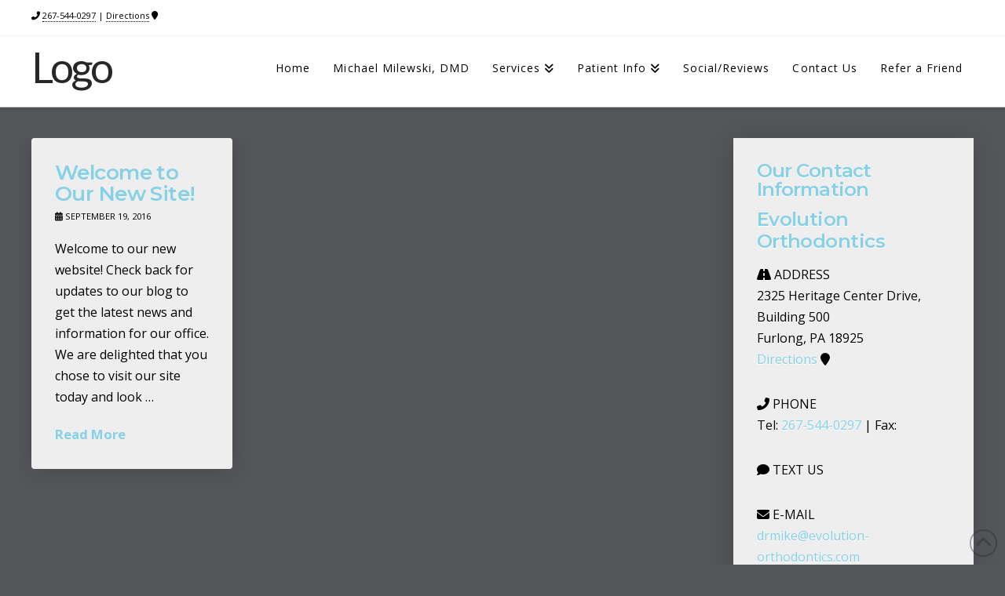

--- FILE ---
content_type: text/html; charset=UTF-8
request_url: https://www.evolution-orthodontics.com/blog/
body_size: 10959
content:
<!DOCTYPE html><html class="no-js" lang="en-US"><head><meta charset="UTF-8"><meta name="viewport" content="width=device-width, initial-scale=1.0"><script data-cfasync="false" id="ao_optimized_gfonts_config">WebFontConfig={google:{families:["Lato:100,100i,200,200i,300,300i,400,400i,500,500i,600,600i,700,700i,800,800i,900,900i","Open Sans:100,100i,200,200i,300,300i,400,400i,500,500i,600,600i,700,700i,800,800i,900,900i","Indie Flower:100,100i,200,200i,300,300i,400,400i,500,500i,600,600i,700,700i,800,800i,900,900i","Oswald:100,100i,200,200i,300,300i,400,400i,500,500i,600,600i,700,700i,800,800i,900,900i","Open Sans:400,400i,700,700i","Montserrat:600","Lato:400"] },classes:false, events:false, timeout:1500};</script><link rel="pingback" href="https://www.evolution-orthodontics.com/xmlrpc.php"><meta name='robots' content='index, follow, max-image-preview:large, max-snippet:-1, max-video-preview:-1' /><link media="all" href="https://www.evolution-orthodontics.com/wp-content/cache/autoptimize/css/autoptimize_631664f108ee33eee451f496101e98e1.css" rel="stylesheet"><link media="screen" href="https://www.evolution-orthodontics.com/wp-content/cache/autoptimize/css/autoptimize_ea67fcd62b65f70f5b53e630c7fc43d8.css" rel="stylesheet"><title>Our Blog</title><meta name="description" content="Welcome to our website. We are located in [Location] and serve the surrounding areas. Please read our blog for the latest news from our office." /><link rel="canonical" href="https://www.evolution-orthodontics.com/blog/" /><meta name="twitter:card" content="summary_large_image" /><meta name="twitter:title" content="Our Blog" /><meta name="twitter:description" content="Welcome to our website. We are located in [Location] and serve the surrounding areas. Please read our blog for the latest news from our office." /> <script type="application/ld+json" class="yoast-schema-graph">{"@context":"https://schema.org","@graph":[{"@type":["WebPage","CollectionPage"],"@id":"https://www.evolution-orthodontics.com/blog/","url":"https://www.evolution-orthodontics.com/blog/","name":"Our Blog","isPartOf":{"@id":"https://www.evolution-orthodontics.com/#website"},"datePublished":"2016-09-19T20:36:47+00:00","dateModified":"2018-07-03T15:47:51+00:00","description":"Welcome to our website. We are located in [Location] and serve the surrounding areas. Please read our blog for the latest news from our office.","breadcrumb":{"@id":"https://www.evolution-orthodontics.com/blog/#breadcrumb"},"inLanguage":"en-US"},{"@type":"BreadcrumbList","@id":"https://www.evolution-orthodontics.com/blog/#breadcrumb","itemListElement":[{"@type":"ListItem","position":1,"name":"Home","item":"https://www.evolution-orthodontics.com/"},{"@type":"ListItem","position":2,"name":"Blog"}]},{"@type":"WebSite","@id":"https://www.evolution-orthodontics.com/#website","url":"https://www.evolution-orthodontics.com/","name":"Evolution Orthodontics","description":"","potentialAction":[{"@type":"SearchAction","target":{"@type":"EntryPoint","urlTemplate":"https://www.evolution-orthodontics.com/?s={search_term_string}"},"query-input":"required name=search_term_string"}],"inLanguage":"en-US"}]}</script> <link rel='dns-prefetch' href='//use.fontawesome.com' /><link href='https://fonts.gstatic.com' crossorigin='anonymous' rel='preconnect' /><link href='https://ajax.googleapis.com' rel='preconnect' /><link href='https://fonts.googleapis.com' rel='preconnect' /><link rel="alternate" type="application/rss+xml" title="Evolution Orthodontics &raquo; Feed" href="https://www.evolution-orthodontics.com/feed/" /> <script type='text/javascript' src='https://www.evolution-orthodontics.com/wp-includes/js/jquery/jquery.min.js' id='jquery-core-js'></script> <script type='text/javascript' src='https://www.evolution-orthodontics.com/wp-includes/js/jquery/jquery-migrate.min.js' id='jquery-migrate-js'></script> <script type='text/javascript' src='https://www.evolution-orthodontics.com/wp-content/plugins/df-grid/includes/js/flowtype.js' id='df-grid-flowtype-js'></script> <script type='text/javascript' src='https://use.fontawesome.com/80d9f79e7d.js' id='df-grid-fa-js'></script> <meta name="generator" content="Powered by LayerSlider 7.11.1 - Build Heros, Sliders, and Popups. Create Animations and Beautiful, Rich Web Content as Easy as Never Before on WordPress." /><link rel="https://api.w.org/" href="https://www.evolution-orthodontics.com/wp-json/" /> <script>document.documentElement.className += " js";</script> <meta name="format-detection" content="telephone=no"><div data-rocket-location-hash="511796412437c67e5cf42f0fcb671021" class="df-app-home df-app-btn2"><div class="cs-content x-global-block x-global-block-7446 e7446-e0"><div class="x-section e7446-e1 m5qu-0"><div class="x-row e7446-e2 m5qu-1 m5qu-2 m5qu-3"><div class="x-row-inner"><div class="x-col e7446-e3 m5qu-5"><a class="x-anchor x-anchor-button has-graphic e7446-e4 m5qu-6 m5qu-7 m5qu-8 m5qu-9" tabindex="0" href="/"><div class="x-anchor-content"><span class="x-graphic" aria-hidden="true"><i class="x-icon x-graphic-child x-graphic-icon x-graphic-primary" aria-hidden="true" data-x-icon-o="&#xf053;"></i></span><div class="x-anchor-text"><span class="x-anchor-text-primary">Blog</span></div></div></a></div></div></div></div><div class="x-section e7446-e5 m5qu-0" style="position: absolute; width: 3.5em; top: 0; right: 0;"><div class="x-row e7446-e6 m5qu-1 m5qu-2 m5qu-4"><div class="x-row-inner"><div class="x-col e7446-e7 m5qu-5"><div class="x-anchor x-anchor-toggle has-graphic e7446-e8 m5qu-8 m5qu-9 m5qu-a" tabindex="0" role="button" data-x-toggle="1" data-x-toggleable="e7446-e8" data-x-toggle-overlay="1" aria-controls="e7446-e8-modal" aria-expanded="false" aria-haspopup="true" aria-label="Toggle Modal Content"><div class="x-anchor-content"><span class="x-graphic" aria-hidden="true"> <span class="x-toggle x-toggle-burger x-graphic-child x-graphic-toggle" aria-hidden="true"> <span class="x-toggle-burger-bun-t" data-x-toggle-anim="x-bun-t-1"></span> <span class="x-toggle-burger-patty" data-x-toggle-anim="x-patty-1"></span> <span class="x-toggle-burger-bun-b" data-x-toggle-anim="x-bun-b-1"></span> </span></span></div></div></div></div></div></div></div></div><div class="df-app-home"><div class="cs-content x-global-block x-global-block-7192 e7192-e0"><div class="x-section e7192-e1 m5js-0 df-cta"><div class="x-bg" aria-hidden="true"><div class="x-bg-layer-lower-color" style=" background-color: rgb(255, 255, 255);"></div><div data-bg="https://www.evolution-orthodontics.com/wp-content/uploads/back-pattern.png" class="x-bg-layer-upper-image rocket-lazyload" style="  background-repeat: repeat; background-position: center; background-size: auto;"></div></div><div class="x-container max width e7192-e2 m5js-1"><div class="x-column x-sm x-1-1 e7192-e3 m5js-2"><h4  class="h-custom-headline man h5" ><span>Call our office today to schedule your appointment!</span></h4><hr  class="x-gap" style="margin: 30px 0 0 0;"><div  class="x-raw-content" ><a title="Phone Number" class="x-btn x-btn-global x-btn-block aligncenter" style="max-width: 400px;" href="tel:267-544-0297" target="_blank"><i class="fa fa-phone" aria-hidden="true"></i> 267-544-0297</a></div></div></div></div></div></div> <script async src="https://www.googletagmanager.com/gtag/js?id=G-276BR1PW91"></script> <script>window.dataLayer = window.dataLayer || [];
  function gtag(){dataLayer.push(arguments);}
  gtag('js', new Date());

  gtag('config', 'G-276BR1PW91');</script><link rel="icon" href="https://www.evolution-orthodontics.com/wp-content/uploads/cropped-siteicon-1-32x32.jpg" sizes="32x32" /><link rel="icon" href="https://www.evolution-orthodontics.com/wp-content/uploads/cropped-siteicon-1-192x192.jpg" sizes="192x192" /><link rel="apple-touch-icon" href="https://www.evolution-orthodontics.com/wp-content/uploads/cropped-siteicon-1-180x180.jpg" /><meta name="msapplication-TileImage" content="https://www.evolution-orthodontics.com/wp-content/uploads/cropped-siteicon-1-270x270.jpg" /><noscript><style id="rocket-lazyload-nojs-css">.rll-youtube-player, [data-lazy-src]{display:none !important;}</style></noscript><meta name="generator" content="WP Rocket 3.19.0.1" data-wpr-features="wpr_lazyload_images wpr_lazyload_iframes wpr_desktop" /><script data-cfasync="false" id="ao_optimized_gfonts_webfontloader">(function() {var wf = document.createElement('script');wf.src='https://ajax.googleapis.com/ajax/libs/webfont/1/webfont.js';wf.type='text/javascript';wf.async='true';var s=document.getElementsByTagName('script')[0];s.parentNode.insertBefore(wf, s);})();</script></head><body class="blog x-integrity x-integrity-light x-child-theme-active x-full-width-layout-active x-content-sidebar-active x-masonry-active x-blog-masonry-active x-navbar-fixed-top-active pro-v6_6_8">
 <svg xmlns="http://www.w3.org/2000/svg" viewBox="0 0 0 0" width="0" height="0" focusable="false" role="none" style="visibility: hidden; position: absolute; left: -9999px; overflow: hidden;" ><defs><filter id="wp-duotone-dark-grayscale"><feColorMatrix color-interpolation-filters="sRGB" type="matrix" values=" .299 .587 .114 0 0 .299 .587 .114 0 0 .299 .587 .114 0 0 .299 .587 .114 0 0 " /><feComponentTransfer color-interpolation-filters="sRGB" ><feFuncR type="table" tableValues="0 0.49803921568627" /><feFuncG type="table" tableValues="0 0.49803921568627" /><feFuncB type="table" tableValues="0 0.49803921568627" /><feFuncA type="table" tableValues="1 1" /></feComponentTransfer><feComposite in2="SourceGraphic" operator="in" /></filter></defs></svg><svg xmlns="http://www.w3.org/2000/svg" viewBox="0 0 0 0" width="0" height="0" focusable="false" role="none" style="visibility: hidden; position: absolute; left: -9999px; overflow: hidden;" ><defs><filter id="wp-duotone-grayscale"><feColorMatrix color-interpolation-filters="sRGB" type="matrix" values=" .299 .587 .114 0 0 .299 .587 .114 0 0 .299 .587 .114 0 0 .299 .587 .114 0 0 " /><feComponentTransfer color-interpolation-filters="sRGB" ><feFuncR type="table" tableValues="0 1" /><feFuncG type="table" tableValues="0 1" /><feFuncB type="table" tableValues="0 1" /><feFuncA type="table" tableValues="1 1" /></feComponentTransfer><feComposite in2="SourceGraphic" operator="in" /></filter></defs></svg><svg xmlns="http://www.w3.org/2000/svg" viewBox="0 0 0 0" width="0" height="0" focusable="false" role="none" style="visibility: hidden; position: absolute; left: -9999px; overflow: hidden;" ><defs><filter id="wp-duotone-purple-yellow"><feColorMatrix color-interpolation-filters="sRGB" type="matrix" values=" .299 .587 .114 0 0 .299 .587 .114 0 0 .299 .587 .114 0 0 .299 .587 .114 0 0 " /><feComponentTransfer color-interpolation-filters="sRGB" ><feFuncR type="table" tableValues="0.54901960784314 0.98823529411765" /><feFuncG type="table" tableValues="0 1" /><feFuncB type="table" tableValues="0.71764705882353 0.25490196078431" /><feFuncA type="table" tableValues="1 1" /></feComponentTransfer><feComposite in2="SourceGraphic" operator="in" /></filter></defs></svg><svg xmlns="http://www.w3.org/2000/svg" viewBox="0 0 0 0" width="0" height="0" focusable="false" role="none" style="visibility: hidden; position: absolute; left: -9999px; overflow: hidden;" ><defs><filter id="wp-duotone-blue-red"><feColorMatrix color-interpolation-filters="sRGB" type="matrix" values=" .299 .587 .114 0 0 .299 .587 .114 0 0 .299 .587 .114 0 0 .299 .587 .114 0 0 " /><feComponentTransfer color-interpolation-filters="sRGB" ><feFuncR type="table" tableValues="0 1" /><feFuncG type="table" tableValues="0 0.27843137254902" /><feFuncB type="table" tableValues="0.5921568627451 0.27843137254902" /><feFuncA type="table" tableValues="1 1" /></feComponentTransfer><feComposite in2="SourceGraphic" operator="in" /></filter></defs></svg><svg xmlns="http://www.w3.org/2000/svg" viewBox="0 0 0 0" width="0" height="0" focusable="false" role="none" style="visibility: hidden; position: absolute; left: -9999px; overflow: hidden;" ><defs><filter id="wp-duotone-midnight"><feColorMatrix color-interpolation-filters="sRGB" type="matrix" values=" .299 .587 .114 0 0 .299 .587 .114 0 0 .299 .587 .114 0 0 .299 .587 .114 0 0 " /><feComponentTransfer color-interpolation-filters="sRGB" ><feFuncR type="table" tableValues="0 0" /><feFuncG type="table" tableValues="0 0.64705882352941" /><feFuncB type="table" tableValues="0 1" /><feFuncA type="table" tableValues="1 1" /></feComponentTransfer><feComposite in2="SourceGraphic" operator="in" /></filter></defs></svg><svg xmlns="http://www.w3.org/2000/svg" viewBox="0 0 0 0" width="0" height="0" focusable="false" role="none" style="visibility: hidden; position: absolute; left: -9999px; overflow: hidden;" ><defs><filter id="wp-duotone-magenta-yellow"><feColorMatrix color-interpolation-filters="sRGB" type="matrix" values=" .299 .587 .114 0 0 .299 .587 .114 0 0 .299 .587 .114 0 0 .299 .587 .114 0 0 " /><feComponentTransfer color-interpolation-filters="sRGB" ><feFuncR type="table" tableValues="0.78039215686275 1" /><feFuncG type="table" tableValues="0 0.94901960784314" /><feFuncB type="table" tableValues="0.35294117647059 0.47058823529412" /><feFuncA type="table" tableValues="1 1" /></feComponentTransfer><feComposite in2="SourceGraphic" operator="in" /></filter></defs></svg><svg xmlns="http://www.w3.org/2000/svg" viewBox="0 0 0 0" width="0" height="0" focusable="false" role="none" style="visibility: hidden; position: absolute; left: -9999px; overflow: hidden;" ><defs><filter id="wp-duotone-purple-green"><feColorMatrix color-interpolation-filters="sRGB" type="matrix" values=" .299 .587 .114 0 0 .299 .587 .114 0 0 .299 .587 .114 0 0 .299 .587 .114 0 0 " /><feComponentTransfer color-interpolation-filters="sRGB" ><feFuncR type="table" tableValues="0.65098039215686 0.40392156862745" /><feFuncG type="table" tableValues="0 1" /><feFuncB type="table" tableValues="0.44705882352941 0.4" /><feFuncA type="table" tableValues="1 1" /></feComponentTransfer><feComposite in2="SourceGraphic" operator="in" /></filter></defs></svg><svg xmlns="http://www.w3.org/2000/svg" viewBox="0 0 0 0" width="0" height="0" focusable="false" role="none" style="visibility: hidden; position: absolute; left: -9999px; overflow: hidden;" ><defs><filter id="wp-duotone-blue-orange"><feColorMatrix color-interpolation-filters="sRGB" type="matrix" values=" .299 .587 .114 0 0 .299 .587 .114 0 0 .299 .587 .114 0 0 .299 .587 .114 0 0 " /><feComponentTransfer color-interpolation-filters="sRGB" ><feFuncR type="table" tableValues="0.098039215686275 1" /><feFuncG type="table" tableValues="0 0.66274509803922" /><feFuncB type="table" tableValues="0.84705882352941 0.41960784313725" /><feFuncA type="table" tableValues="1 1" /></feComponentTransfer><feComposite in2="SourceGraphic" operator="in" /></filter></defs></svg><div data-rocket-location-hash="fe225d57f020f26fb96fee8905392e76" id="x-root" class="x-root"><div data-rocket-location-hash="7351ce378751444557a763269d91bb56" id="top" class="site"><header data-rocket-location-hash="467028879c1a19f388147386c6793f17" class="masthead masthead-inline" role="banner"><div class="x-topbar"><div class="x-topbar-inner x-container max width"><p class="p-info"><span id="df-tb-color"> <i  class="x-icon x-icon-phone" data-x-icon-s="&#xf095;" aria-hidden="true"></i> <a title="Phone Number" href="tel:267-544-0297" target="_blank" style="color: ; font-size: ; text-decoration:  !important;">267-544-0297</a> | <a title="Directons" href="https://goo.gl/maps/eLXqojfCyzydm4Zy6" target="_blank" style="color: ; font-size: ; text-decoration:  !important;">Directions</a> <i  class="x-icon x-icon-map-marker" data-x-icon-s="&#xf041;" aria-hidden="true"></i> </span></p><div class="x-social-global"></div></div></div><div class="x-navbar-wrap"><div class="x-navbar"><div class="x-navbar-inner"><div class="x-container max width"> <a href="https://www.evolution-orthodontics.com/" class="x-brand text"> Logo</a> <a href="#" id="x-btn-navbar" class="x-btn-navbar collapsed" data-x-toggle="collapse-b" data-x-toggleable="x-nav-wrap-mobile" aria-expanded="false" aria-controls="x-nav-wrap-mobile" role="button"> <i class='x-framework-icon x-icon-bars' data-x-icon-s='&#xf0c9;' aria-hidden=true></i> <span class="visually-hidden">Navigation</span> </a><nav class="x-nav-wrap desktop" role="navigation"><ul id="menu-main-menu-1" class="x-nav"><li class="menu-item menu-item-type-post_type menu-item-object-page menu-item-home menu-item-312"><a href="https://www.evolution-orthodontics.com/"><span>Home<i class="x-icon x-framework-icon x-framework-icon-menu" aria-hidden="true" data-x-icon-s="&#xf103;"></i></span></a></li><li class="menu-item menu-item-type-post_type menu-item-object-page menu-item-7602"><a href="https://www.evolution-orthodontics.com/michael-milewski-dmd/"><span>Michael Milewski, DMD<i class="x-icon x-framework-icon x-framework-icon-menu" aria-hidden="true" data-x-icon-s="&#xf103;"></i></span></a></li><li class="menu-item menu-item-type-post_type menu-item-object-page menu-item-has-children menu-item-3233"><a href="https://www.evolution-orthodontics.com/services/"><span>Services<i class="x-icon x-framework-icon x-framework-icon-menu" aria-hidden="true" data-x-icon-s="&#xf103;"></i></span></a><ul class="sub-menu"><li class="menu-item menu-item-type-post_type menu-item-object-page menu-item-7513"><a href="https://www.evolution-orthodontics.com/services/"><span>View All Services<i class="x-icon x-framework-icon x-framework-icon-menu" aria-hidden="true" data-x-icon-s="&#xf103;"></i></span></a></li><li class="menu-item menu-item-type-post_type menu-item-object-page menu-item-7684"><a href="https://www.evolution-orthodontics.com/patient-info/orthodontic-phases/"><span>Orthodontic Treatment Phases<i class="x-icon x-framework-icon x-framework-icon-menu" aria-hidden="true" data-x-icon-s="&#xf103;"></i></span></a></li><li class="menu-item menu-item-type-post_type menu-item-object-page menu-item-7748"><a href="https://www.evolution-orthodontics.com/clear-aligner-therapy/"><span>Clear Aligner Therapy<i class="x-icon x-framework-icon x-framework-icon-menu" aria-hidden="true" data-x-icon-s="&#xf103;"></i></span></a></li></ul></li><li class="menu-item menu-item-type-post_type menu-item-object-page menu-item-has-children menu-item-324"><a href="https://www.evolution-orthodontics.com/patient-info/"><span>Patient Info<i class="x-icon x-framework-icon x-framework-icon-menu" aria-hidden="true" data-x-icon-s="&#xf103;"></i></span></a><ul class="sub-menu"><li class="menu-item menu-item-type-post_type menu-item-object-page menu-item-7514"><a href="https://www.evolution-orthodontics.com/patient-info/"><span>View All Patient Info<i class="x-icon x-framework-icon x-framework-icon-menu" aria-hidden="true" data-x-icon-s="&#xf103;"></i></span></a></li><li class="menu-item menu-item-type-post_type menu-item-object-page menu-item-7676"><a href="https://www.evolution-orthodontics.com/what-to-expect/"><span>First Visit<i class="x-icon x-framework-icon x-framework-icon-menu" aria-hidden="true" data-x-icon-s="&#xf103;"></i></span></a></li><li class="menu-item menu-item-type-post_type menu-item-object-page menu-item-7677"><a href="https://www.evolution-orthodontics.com/policies/"><span>Policies<i class="x-icon x-framework-icon x-framework-icon-menu" aria-hidden="true" data-x-icon-s="&#xf103;"></i></span></a></li><li class="menu-item menu-item-type-post_type menu-item-object-page menu-item-7678"><a href="https://www.evolution-orthodontics.com/technology/"><span>Technology<i class="x-icon x-framework-icon x-framework-icon-menu" aria-hidden="true" data-x-icon-s="&#xf103;"></i></span></a></li><li class="menu-item menu-item-type-post_type menu-item-object-page menu-item-7679"><a href="https://www.evolution-orthodontics.com/patient-instructions/"><span>Patient Instructions<i class="x-icon x-framework-icon x-framework-icon-menu" aria-hidden="true" data-x-icon-s="&#xf103;"></i></span></a></li><li class="menu-item menu-item-type-post_type menu-item-object-page menu-item-7680"><a href="https://www.evolution-orthodontics.com/patient-forms/"><span>Patient Forms<i class="x-icon x-framework-icon x-framework-icon-menu" aria-hidden="true" data-x-icon-s="&#xf103;"></i></span></a></li><li class="menu-item menu-item-type-post_type menu-item-object-page menu-item-7683"><a href="https://www.evolution-orthodontics.com/patient-info/why-ortho/"><span>Why Orthodontics<i class="x-icon x-framework-icon x-framework-icon-menu" aria-hidden="true" data-x-icon-s="&#xf103;"></i></span></a></li><li class="menu-item menu-item-type-post_type menu-item-object-page menu-item-7682"><a href="https://www.evolution-orthodontics.com/patient-info/first-days-orthodontic-braces/"><span>First Days in Orthodontic Braces<i class="x-icon x-framework-icon x-framework-icon-menu" aria-hidden="true" data-x-icon-s="&#xf103;"></i></span></a></li><li class="menu-item menu-item-type-post_type menu-item-object-page menu-item-7681"><a href="https://www.evolution-orthodontics.com/patient-info/orthodontic-emergencies/"><span>Orthodontic Emergencies<i class="x-icon x-framework-icon x-framework-icon-menu" aria-hidden="true" data-x-icon-s="&#xf103;"></i></span></a></li></ul></li><li class="menu-item menu-item-type-post_type menu-item-object-page menu-item-2634"><a href="https://www.evolution-orthodontics.com/social-media-reviews/"><span>Social/Reviews<i class="x-icon x-framework-icon x-framework-icon-menu" aria-hidden="true" data-x-icon-s="&#xf103;"></i></span></a></li><li class="menu-item menu-item-type-post_type menu-item-object-page menu-item-6984"><a href="https://www.evolution-orthodontics.com/contact-us/"><span>Contact Us<i class="x-icon x-framework-icon x-framework-icon-menu" aria-hidden="true" data-x-icon-s="&#xf103;"></i></span></a></li><li class="menu-item menu-item-type-post_type menu-item-object-page menu-item-325"><a href="https://www.evolution-orthodontics.com/share/"><span>Refer a Friend<i class="x-icon x-framework-icon x-framework-icon-menu" aria-hidden="true" data-x-icon-s="&#xf103;"></i></span></a></li></ul></nav><div id="x-nav-wrap-mobile" class="x-nav-wrap mobile x-collapsed" data-x-toggleable="x-nav-wrap-mobile" data-x-toggle-collapse="1" aria-hidden="true" aria-labelledby="x-btn-navbar"><ul id="menu-main-menu-2" class="x-nav"><li class="menu-item menu-item-type-post_type menu-item-object-page menu-item-home menu-item-312"><a href="https://www.evolution-orthodontics.com/"><span>Home<i class="x-icon x-framework-icon x-framework-icon-menu" aria-hidden="true" data-x-icon-s="&#xf103;"></i></span></a></li><li class="menu-item menu-item-type-post_type menu-item-object-page menu-item-7602"><a href="https://www.evolution-orthodontics.com/michael-milewski-dmd/"><span>Michael Milewski, DMD<i class="x-icon x-framework-icon x-framework-icon-menu" aria-hidden="true" data-x-icon-s="&#xf103;"></i></span></a></li><li class="menu-item menu-item-type-post_type menu-item-object-page menu-item-has-children menu-item-3233"><a href="https://www.evolution-orthodontics.com/services/"><span>Services<i class="x-icon x-framework-icon x-framework-icon-menu" aria-hidden="true" data-x-icon-s="&#xf103;"></i></span></a><ul class="sub-menu"><li class="menu-item menu-item-type-post_type menu-item-object-page menu-item-7513"><a href="https://www.evolution-orthodontics.com/services/"><span>View All Services<i class="x-icon x-framework-icon x-framework-icon-menu" aria-hidden="true" data-x-icon-s="&#xf103;"></i></span></a></li><li class="menu-item menu-item-type-post_type menu-item-object-page menu-item-7684"><a href="https://www.evolution-orthodontics.com/patient-info/orthodontic-phases/"><span>Orthodontic Treatment Phases<i class="x-icon x-framework-icon x-framework-icon-menu" aria-hidden="true" data-x-icon-s="&#xf103;"></i></span></a></li><li class="menu-item menu-item-type-post_type menu-item-object-page menu-item-7748"><a href="https://www.evolution-orthodontics.com/clear-aligner-therapy/"><span>Clear Aligner Therapy<i class="x-icon x-framework-icon x-framework-icon-menu" aria-hidden="true" data-x-icon-s="&#xf103;"></i></span></a></li></ul></li><li class="menu-item menu-item-type-post_type menu-item-object-page menu-item-has-children menu-item-324"><a href="https://www.evolution-orthodontics.com/patient-info/"><span>Patient Info<i class="x-icon x-framework-icon x-framework-icon-menu" aria-hidden="true" data-x-icon-s="&#xf103;"></i></span></a><ul class="sub-menu"><li class="menu-item menu-item-type-post_type menu-item-object-page menu-item-7514"><a href="https://www.evolution-orthodontics.com/patient-info/"><span>View All Patient Info<i class="x-icon x-framework-icon x-framework-icon-menu" aria-hidden="true" data-x-icon-s="&#xf103;"></i></span></a></li><li class="menu-item menu-item-type-post_type menu-item-object-page menu-item-7676"><a href="https://www.evolution-orthodontics.com/what-to-expect/"><span>First Visit<i class="x-icon x-framework-icon x-framework-icon-menu" aria-hidden="true" data-x-icon-s="&#xf103;"></i></span></a></li><li class="menu-item menu-item-type-post_type menu-item-object-page menu-item-7677"><a href="https://www.evolution-orthodontics.com/policies/"><span>Policies<i class="x-icon x-framework-icon x-framework-icon-menu" aria-hidden="true" data-x-icon-s="&#xf103;"></i></span></a></li><li class="menu-item menu-item-type-post_type menu-item-object-page menu-item-7678"><a href="https://www.evolution-orthodontics.com/technology/"><span>Technology<i class="x-icon x-framework-icon x-framework-icon-menu" aria-hidden="true" data-x-icon-s="&#xf103;"></i></span></a></li><li class="menu-item menu-item-type-post_type menu-item-object-page menu-item-7679"><a href="https://www.evolution-orthodontics.com/patient-instructions/"><span>Patient Instructions<i class="x-icon x-framework-icon x-framework-icon-menu" aria-hidden="true" data-x-icon-s="&#xf103;"></i></span></a></li><li class="menu-item menu-item-type-post_type menu-item-object-page menu-item-7680"><a href="https://www.evolution-orthodontics.com/patient-forms/"><span>Patient Forms<i class="x-icon x-framework-icon x-framework-icon-menu" aria-hidden="true" data-x-icon-s="&#xf103;"></i></span></a></li><li class="menu-item menu-item-type-post_type menu-item-object-page menu-item-7683"><a href="https://www.evolution-orthodontics.com/patient-info/why-ortho/"><span>Why Orthodontics<i class="x-icon x-framework-icon x-framework-icon-menu" aria-hidden="true" data-x-icon-s="&#xf103;"></i></span></a></li><li class="menu-item menu-item-type-post_type menu-item-object-page menu-item-7682"><a href="https://www.evolution-orthodontics.com/patient-info/first-days-orthodontic-braces/"><span>First Days in Orthodontic Braces<i class="x-icon x-framework-icon x-framework-icon-menu" aria-hidden="true" data-x-icon-s="&#xf103;"></i></span></a></li><li class="menu-item menu-item-type-post_type menu-item-object-page menu-item-7681"><a href="https://www.evolution-orthodontics.com/patient-info/orthodontic-emergencies/"><span>Orthodontic Emergencies<i class="x-icon x-framework-icon x-framework-icon-menu" aria-hidden="true" data-x-icon-s="&#xf103;"></i></span></a></li></ul></li><li class="menu-item menu-item-type-post_type menu-item-object-page menu-item-2634"><a href="https://www.evolution-orthodontics.com/social-media-reviews/"><span>Social/Reviews<i class="x-icon x-framework-icon x-framework-icon-menu" aria-hidden="true" data-x-icon-s="&#xf103;"></i></span></a></li><li class="menu-item menu-item-type-post_type menu-item-object-page menu-item-6984"><a href="https://www.evolution-orthodontics.com/contact-us/"><span>Contact Us<i class="x-icon x-framework-icon x-framework-icon-menu" aria-hidden="true" data-x-icon-s="&#xf103;"></i></span></a></li><li class="menu-item menu-item-type-post_type menu-item-object-page menu-item-325"><a href="https://www.evolution-orthodontics.com/share/"><span>Refer a Friend<i class="x-icon x-framework-icon x-framework-icon-menu" aria-hidden="true" data-x-icon-s="&#xf103;"></i></span></a></li></ul></div></div></div></div></div></header><header data-rocket-location-hash="535589af4c9390def6474c4067f494d2" class="x-header-landmark x-container max width"><h1 class="h-landmark"><span>Our Blog</span></h1><p class="p-landmark-sub"><span>Welcome to our latest news and updates!</span></p></header><div data-rocket-location-hash="217b95ff7a1b620a79577d67af5a5187" class="x-container max width offset"><div class="x-main left" role="main"> <script>document.addEventListener('DOMContentLoaded', () => {
    var $ = window.jQuery;
    if (!$ || !$.xIsotope) {
      console.warn('Missing jQuery or Isotope')
      return;
    }

    
    var $container = $('#x-iso-container');

    $container.before('<span id="x-isotope-loading" class="x-loading"><span>');

    function loadIsotope() {
      $container.xIsotope({
        itemSelector   : '.x-iso-container > *',
        resizable      : true,
        filter         : '*',
                containerStyle : {
          overflow : 'hidden',
          position : 'relative'
        }
      });
      $('#x-isotope-loading').stop(true,true).fadeOut(300);
      $('#x-iso-container > *').each(function(i) {
        $(this).delay(i * 150).animate({'opacity' : 1}, 500, 'xEaseIsotope');
      });
    }

    if (document.readyState === 'complete') {
      loadIsotope()
    } else {
      $(window).on('load', loadIsotope);
    }


    $(window).xsmartresize(function() {
      $container.xIsotope({  });
    });

  });</script> <div id="x-iso-container" class="x-iso-container x-iso-container-posts cols-3"><article id="post-1799" class="post-1799 post type-post status-publish format-standard hentry category-uncategorized no-post-thumbnail"><div class="entry-featured"></div><div class="entry-wrap"><header class="entry-header"><h2 class="entry-title"> <a href="https://www.evolution-orthodontics.com/welcome-new-site/" title="Permalink to: &quot;Welcome to Our New Site!&quot;">Welcome to Our New Site!</a></h2><p class="p-meta"><span><i class='x-framework-icon x-icon-pencil' data-x-icon-s='&#xf303;' aria-hidden=true></i> Scott</span><span><time class="entry-date" datetime="2016-09-19T16:40:32-04:00"><i class='x-framework-icon x-icon-calendar' data-x-icon-s='&#xf073;' aria-hidden=true></i> September 19, 2016</time></span><span><a href="https://www.evolution-orthodontics.com/category/uncategorized/" title="View all posts in: &ldquo;Uncategorized&rdquo;"><i class='x-framework-icon x-icon-bookmark' data-x-icon-s='&#xf02e;' aria-hidden=true></i>Uncategorized</a></span></p></header><div class="entry-content excerpt"><p>Welcome to our new website! Check back for updates to our blog to get the latest news and information for our office. We are delighted that you chose to visit our site today and look &#8230;</p><div><a href="https://www.evolution-orthodontics.com/welcome-new-site/" class="more-link">Read More</a></div></div></div></article></div></div><aside class="x-sidebar right" role="complementary"><div id="custom_html-3" class="widget_text widget widget_custom_html"><h4 class="h-widget">Our Contact Information</h4><div class="textwidget custom-html-widget"><h2 style="font-size: 24px;" class="man">Evolution Orthodontics</h2><div style="margin-top: 15px;"> <i  class="x-icon x-icon-road" data-x-icon-s="&#xf018;" aria-hidden="true"></i> ADDRESS<br> 2325 Heritage Center Drive, Building 500<br> Furlong, PA 18925<br> <a title="Directons" href="https://goo.gl/maps/eLXqojfCyzydm4Zy6" target="_blank" style="color: ; font-size: ; text-decoration:  !important;" rel="noopener">Directions</a> <i  class="x-icon x-icon-map-marker" data-x-icon-s="&#xf041;" aria-hidden="true"></i><br></div><div style="margin-top: 30px;"> <i  class="x-icon x-icon-phone" data-x-icon-s="&#xf095;" aria-hidden="true"></i> PHONE<br> Tel: <a title="Phone Number" href="tel:267-544-0297" target="_blank" style="color: ; font-size: ; text-decoration:  !important;" rel="noopener">267-544-0297</a> | Fax: <br></div><div style="margin-top: 30px;"> <i  class="x-icon x-icon-comment" data-x-icon-s="&#xf075;" aria-hidden="true"></i> TEXT US<br> <a title="Text Phone Number" href="sms:" target="_blank" style="color: ; font-size: ; text-decoration:  !important;" rel="noopener"></a></div><div style="margin-top: 30px;"> <i  class="x-icon x-icon-envelope" data-x-icon-s="&#xf0e0;" aria-hidden="true"></i> E-MAIL<br> <a title="Email Address" href="/contact-us/contact-email/" style="color: ; font-size: ; text-decoration:  !important;">drmike@evolution-orthodontics.com</a></div><div style="margin-top: 30px;"> <i  class="x-icon x-icon-clock-o" data-x-icon-s="&#xf017;" aria-hidden="true"></i> HOURS<br> Monday | 8am - 4pm<br> Tuesday | 8am - 4pm<br> Wednesday | 8am - 4pm<br> Thursday | 8am - 4pm<br> Friday | 8am - 4pm<br> Saturday | Closed<br> Sunday | Closed<br></div></div></div><div id="recent-posts-4" class="widget widget_recent_entries"><h4 class="h-widget">Recent Posts</h4><ul><li> <a href="https://www.evolution-orthodontics.com/welcome-new-site/">Welcome to Our New Site!</a></li></ul></div><div id="recent-posts-3" class="widget widget_recent_entries"><h4 class="h-widget">Test</h4><ul><li> <a href="https://www.evolution-orthodontics.com/welcome-new-site/">Welcome to Our New Site!</a></li></ul></div></aside></div><footer data-rocket-location-hash="676fead47075efaa6864cae895591f7d" class="x-colophon" role="contentinfo"><div class="x-bar x-bar-footer x-bar-h x-bar-relative x-bar-outer-spacers e7095-e1 m5h3-0" data-x-bar="{&quot;id&quot;:&quot;e7095-e1&quot;,&quot;region&quot;:&quot;footer&quot;,&quot;height&quot;:&quot;auto&quot;}"><div class="e7095-e1 x-bar-content"><div class="x-bar-container e7095-e2 m5h3-1"><ul class="x-menu-first-level x-menu x-menu-inline e7095-e3 m5h3-2 m5h3-3" data-x-hoverintent="{&quot;interval&quot;:50,&quot;timeout&quot;:500,&quot;sensitivity&quot;:9}"><li class="menu-item menu-item-type-post_type menu-item-object-page menu-item-home menu-item-1643" id="menu-item-1643"><a class="x-anchor x-anchor-menu-item m5h3-4 m5h3-5" tabindex="0" href="https://www.evolution-orthodontics.com/"><div class="x-anchor-content"><div class="x-anchor-text"><span class="x-anchor-text-primary">Home</span></div><i class="x-anchor-sub-indicator" data-x-skip-scroll="true" aria-hidden="true" data-x-icon-s="&#xf107;"></i></div></a></li><li class="menu-item menu-item-type-post_type menu-item-object-page menu-item-7601" id="menu-item-7601"><a class="x-anchor x-anchor-menu-item m5h3-4 m5h3-5" tabindex="0" href="https://www.evolution-orthodontics.com/michael-milewski-dmd/"><div class="x-anchor-content"><div class="x-anchor-text"><span class="x-anchor-text-primary">Michael Milewski, DMD</span></div><i class="x-anchor-sub-indicator" data-x-skip-scroll="true" aria-hidden="true" data-x-icon-s="&#xf107;"></i></div></a></li><li class="menu-item menu-item-type-post_type menu-item-object-page menu-item-6224" id="menu-item-6224"><a class="x-anchor x-anchor-menu-item m5h3-4 m5h3-5" tabindex="0" href="https://www.evolution-orthodontics.com/meet-our-team/"><div class="x-anchor-content"><div class="x-anchor-text"><span class="x-anchor-text-primary">Meet Our Team</span></div><i class="x-anchor-sub-indicator" data-x-skip-scroll="true" aria-hidden="true" data-x-icon-s="&#xf107;"></i></div></a></li><li class="menu-item menu-item-type-post_type menu-item-object-page menu-item-5659" id="menu-item-5659"><a class="x-anchor x-anchor-menu-item m5h3-4 m5h3-5" tabindex="0" href="https://www.evolution-orthodontics.com/services/"><div class="x-anchor-content"><div class="x-anchor-text"><span class="x-anchor-text-primary">Services</span></div><i class="x-anchor-sub-indicator" data-x-skip-scroll="true" aria-hidden="true" data-x-icon-s="&#xf107;"></i></div></a></li><li class="menu-item menu-item-type-post_type menu-item-object-page menu-item-5656" id="menu-item-5656"><a class="x-anchor x-anchor-menu-item m5h3-4 m5h3-5" tabindex="0" href="https://www.evolution-orthodontics.com/patient-info/"><div class="x-anchor-content"><div class="x-anchor-text"><span class="x-anchor-text-primary">Patient Info</span></div><i class="x-anchor-sub-indicator" data-x-skip-scroll="true" aria-hidden="true" data-x-icon-s="&#xf107;"></i></div></a></li><li class="menu-item menu-item-type-post_type menu-item-object-page menu-item-5661" id="menu-item-5661"><a class="x-anchor x-anchor-menu-item m5h3-4 m5h3-5" tabindex="0" href="https://www.evolution-orthodontics.com/social-media-reviews/"><div class="x-anchor-content"><div class="x-anchor-text"><span class="x-anchor-text-primary">Social/Reviews</span></div><i class="x-anchor-sub-indicator" data-x-skip-scroll="true" aria-hidden="true" data-x-icon-s="&#xf107;"></i></div></a></li><li class="menu-item menu-item-type-post_type menu-item-object-page menu-item-1650" id="menu-item-1650"><a class="x-anchor x-anchor-menu-item m5h3-4 m5h3-5" tabindex="0" title="Contact Our Office" href="https://www.evolution-orthodontics.com/contact-us/"><div class="x-anchor-content"><div class="x-anchor-text"><span class="x-anchor-text-primary">Contact Us</span></div><i class="x-anchor-sub-indicator" data-x-skip-scroll="true" aria-hidden="true" data-x-icon-s="&#xf107;"></i></div></a></li><li class="menu-item menu-item-type-post_type menu-item-object-page menu-item-5660" id="menu-item-5660"><a class="x-anchor x-anchor-menu-item m5h3-4 m5h3-5" tabindex="0" href="https://www.evolution-orthodontics.com/share/"><div class="x-anchor-content"><div class="x-anchor-text"><span class="x-anchor-text-primary">Refer a Friend</span></div><i class="x-anchor-sub-indicator" data-x-skip-scroll="true" aria-hidden="true" data-x-icon-s="&#xf107;"></i></div></a></li><li class="menu-item menu-item-type-post_type menu-item-object-page menu-item-5658" id="menu-item-5658"><a class="x-anchor x-anchor-menu-item m5h3-4 m5h3-5" tabindex="0" href="https://www.evolution-orthodontics.com/contact-us/request-appointment/"><div class="x-anchor-content"><div class="x-anchor-text"><span class="x-anchor-text-primary">Request Appointment</span></div><i class="x-anchor-sub-indicator" data-x-skip-scroll="true" aria-hidden="true" data-x-icon-s="&#xf107;"></i></div></a></li></ul><div class="x-content-area x-hide-sm x-hide-xs e7095-e4 m5h3-7"><div style="color: #fff; margin: 1.313em 0 0 0; text-align: center; text-transform: uppercase; font-size: 12px; letter-spacing: 0.05em;">Evolution Orthodontics | 2325 Heritage Center Drive, Building 500 Furlong, PA 18925 | <a title="Phone Number" href="tel:267-544-0297" target="_blank" style="color: ; font-size: ; text-decoration:  !important;">267-544-0297</a></div></div><div class="x-content-area x-hide-lg x-hide-md x-hide-xl e7095-e5 m5h3-7"><div style="color: #fff; margin: 1.313em 0 1.313em 0; text-align: center; text-transform: uppercase; font-size: 12px; letter-spacing: 0.05em;">Evolution Orthodontics<hr  class="x-clear" >2325 Heritage Center Drive, Building 500<hr  class="x-clear" >Furlong, PA 18925<hr  class="x-clear" ><a title="Phone Number" href="tel:267-544-0297" target="_blank" style="color: ; font-size: ; text-decoration:  !important;">267-544-0297</a></div></div><div class="x-content-area x-hide-md x-hide-sm x-hide-xs e7095-e6 m5h3-7"><div style="color: #fff; margin: 0.6565em 0 0 0; text-align: center; text-transform: uppercase; font-size: 12px; letter-spacing: 0.05em;"><a href="/privacy-policy/">Privacy Policy</a> | <a href="/hipaa-policy/">HIPAA Policy</a> | <a href="/accessibility/">Accessibility Statement</a> | Accessibility&nbsp;<button class="dfg-contrast">Adjust</button>&nbsp;<button class="dfg-reset">Reset</button></div></div><div class="x-content-area x-hide-lg x-hide-xl e7095-e7 m5h3-7"><div style="color:#fff; margin: 0.6565em 0 0 0; text-align: center; text-transform: uppercase; font-size: 12px; letter-spacing: 0.05em;"><a href="/privacy-policy/">Privacy Policy</a> | <a href="/hipaa-policy/">HIPAA Policy</a> | <a href="/accessibility/">Accessibility Statement</a><br><div style="margin: 0.6565em 0 0 0;">Accessibility&nbsp;<button class="dfg-contrast">Adjust</button>&nbsp;<button class="dfg-reset">Reset</button></div></div></div><div class="x-content-area e7095-e8 m5h3-7"><div style="color: #fff; margin: 0.6565em 0 1.313em 0; text-align: center; text-transform: uppercase; font-size: 12px; letter-spacing: 0.05em;">Design and Content &copy; 2013 - 2025 by <a href="https://www.dentalfone.com" target="_blank" rel="noopener">Dentalfone</a></div></div></div></div></div></footer><div class="df-app-home df-app-btn2"><a  class="x-btn x-btn-square x-btn-large x-btn-block"  href="/" title="Home"    data-options="thumbnail: ''"><i  class="x-icon x-icon-home" data-x-icon-s="&#xf015;" aria-hidden="true"></i>HOME</a></div><div id="e7446-e8-modal" class="x-modal m5qu-c e7446-e8" role="dialog" data-x-toggleable="e7446-e8" data-x-scrollbar="{&quot;suppressScrollX&quot;:true}" aria-hidden="true" aria-label="Modal"><span class="x-modal-bg"></span><div class="x-modal-content-scroll-area" tabindex="-1" data-x-toggle-direct-close=""><div class="x-modal-content" role="document" aria-label="Modal Content"><ul class="x-menu x-menu-modal x-menu-layered x-current-layer m5qu-d" data-x-toggle-layered-root="1"><li class="menu-item menu-item-type-post_type menu-item-object-page menu-item-home menu-item-312" id="menu-item-312"><a class="x-anchor x-anchor-menu-item m5qu-7 m5qu-8 m5qu-b" tabindex="0" href="https://www.evolution-orthodontics.com/"><div class="x-anchor-content"><div class="x-anchor-text"><span class="x-anchor-text-primary">Home</span></div><i class="x-anchor-sub-indicator" data-x-skip-scroll="true" aria-hidden="true" data-x-icon-s="&#xf105;"></i></div></a></li><li class="menu-item menu-item-type-post_type menu-item-object-page menu-item-7602" id="menu-item-7602"><a class="x-anchor x-anchor-menu-item m5qu-7 m5qu-8 m5qu-b" tabindex="0" href="https://www.evolution-orthodontics.com/michael-milewski-dmd/"><div class="x-anchor-content"><div class="x-anchor-text"><span class="x-anchor-text-primary">Michael Milewski, DMD</span></div><i class="x-anchor-sub-indicator" data-x-skip-scroll="true" aria-hidden="true" data-x-icon-s="&#xf105;"></i></div></a></li><li class="menu-item menu-item-type-post_type menu-item-object-page menu-item-has-children menu-item-3233" id="menu-item-3233"><a class="x-anchor x-anchor-menu-item m5qu-7 m5qu-8 m5qu-b" tabindex="0" href="https://www.evolution-orthodontics.com/services/" id="x-menu-layered-anchor-e7446-e8-0" data-x-toggle="layered" data-x-toggleable="e7446-e8-0" aria-controls="x-menu-layered-list-e7446-e8-0" aria-expanded="false" aria-haspopup="true" aria-label="Toggle Layered Sub Menu"><div class="x-anchor-content"><div class="x-anchor-text"><span class="x-anchor-text-primary">Services</span></div><i class="x-anchor-sub-indicator" data-x-skip-scroll="true" aria-hidden="true" data-x-icon-s="&#xf105;"></i></div></a><ul class="sub-menu" id="x-menu-layered-list-e7446-e8-0" aria-hidden="true" aria-labelledby="x-menu-layered-anchor-e7446-e8-0" data-x-toggleable="e7446-e8-0" data-x-toggle-layered="1"><li><a class="x-anchor x-anchor-layered-back m5qu-7 m5qu-8 m5qu-b" aria-label="Go Back One Level" data-x-toggle="layered" href="#" data-x-toggleable="e7446-e8-0"><span class="x-anchor-appearance"><span class="x-anchor-content"><span class="x-anchor-text"><span class="x-anchor-text-primary">← Back</span></span></span></span></a></li><li class="menu-item menu-item-type-post_type menu-item-object-page menu-item-7513" id="menu-item-7513"><a class="x-anchor x-anchor-menu-item m5qu-7 m5qu-8 m5qu-b" tabindex="0" href="https://www.evolution-orthodontics.com/services/"><div class="x-anchor-content"><div class="x-anchor-text"><span class="x-anchor-text-primary">View All Services</span></div><i class="x-anchor-sub-indicator" data-x-skip-scroll="true" aria-hidden="true" data-x-icon-s="&#xf105;"></i></div></a></li><li class="menu-item menu-item-type-post_type menu-item-object-page menu-item-7684" id="menu-item-7684"><a class="x-anchor x-anchor-menu-item m5qu-7 m5qu-8 m5qu-b" tabindex="0" href="https://www.evolution-orthodontics.com/patient-info/orthodontic-phases/"><div class="x-anchor-content"><div class="x-anchor-text"><span class="x-anchor-text-primary">Orthodontic Treatment Phases</span></div><i class="x-anchor-sub-indicator" data-x-skip-scroll="true" aria-hidden="true" data-x-icon-s="&#xf105;"></i></div></a></li><li class="menu-item menu-item-type-post_type menu-item-object-page menu-item-7748" id="menu-item-7748"><a class="x-anchor x-anchor-menu-item m5qu-7 m5qu-8 m5qu-b" tabindex="0" href="https://www.evolution-orthodontics.com/clear-aligner-therapy/"><div class="x-anchor-content"><div class="x-anchor-text"><span class="x-anchor-text-primary">Clear Aligner Therapy</span></div><i class="x-anchor-sub-indicator" data-x-skip-scroll="true" aria-hidden="true" data-x-icon-s="&#xf105;"></i></div></a></li></ul></li><li class="menu-item menu-item-type-post_type menu-item-object-page menu-item-has-children menu-item-324" id="menu-item-324"><a class="x-anchor x-anchor-menu-item m5qu-7 m5qu-8 m5qu-b" tabindex="0" href="https://www.evolution-orthodontics.com/patient-info/" id="x-menu-layered-anchor-e7446-e8-1" data-x-toggle="layered" data-x-toggleable="e7446-e8-1" aria-controls="x-menu-layered-list-e7446-e8-1" aria-expanded="false" aria-haspopup="true" aria-label="Toggle Layered Sub Menu"><div class="x-anchor-content"><div class="x-anchor-text"><span class="x-anchor-text-primary">Patient Info</span></div><i class="x-anchor-sub-indicator" data-x-skip-scroll="true" aria-hidden="true" data-x-icon-s="&#xf105;"></i></div></a><ul class="sub-menu" id="x-menu-layered-list-e7446-e8-1" aria-hidden="true" aria-labelledby="x-menu-layered-anchor-e7446-e8-1" data-x-toggleable="e7446-e8-1" data-x-toggle-layered="1"><li><a class="x-anchor x-anchor-layered-back m5qu-7 m5qu-8 m5qu-b" aria-label="Go Back One Level" data-x-toggle="layered" href="#" data-x-toggleable="e7446-e8-1"><span class="x-anchor-appearance"><span class="x-anchor-content"><span class="x-anchor-text"><span class="x-anchor-text-primary">← Back</span></span></span></span></a></li><li class="menu-item menu-item-type-post_type menu-item-object-page menu-item-7514" id="menu-item-7514"><a class="x-anchor x-anchor-menu-item m5qu-7 m5qu-8 m5qu-b" tabindex="0" href="https://www.evolution-orthodontics.com/patient-info/"><div class="x-anchor-content"><div class="x-anchor-text"><span class="x-anchor-text-primary">View All Patient Info</span></div><i class="x-anchor-sub-indicator" data-x-skip-scroll="true" aria-hidden="true" data-x-icon-s="&#xf105;"></i></div></a></li><li class="menu-item menu-item-type-post_type menu-item-object-page menu-item-7676" id="menu-item-7676"><a class="x-anchor x-anchor-menu-item m5qu-7 m5qu-8 m5qu-b" tabindex="0" href="https://www.evolution-orthodontics.com/what-to-expect/"><div class="x-anchor-content"><div class="x-anchor-text"><span class="x-anchor-text-primary">First Visit</span></div><i class="x-anchor-sub-indicator" data-x-skip-scroll="true" aria-hidden="true" data-x-icon-s="&#xf105;"></i></div></a></li><li class="menu-item menu-item-type-post_type menu-item-object-page menu-item-7677" id="menu-item-7677"><a class="x-anchor x-anchor-menu-item m5qu-7 m5qu-8 m5qu-b" tabindex="0" href="https://www.evolution-orthodontics.com/policies/"><div class="x-anchor-content"><div class="x-anchor-text"><span class="x-anchor-text-primary">Policies</span></div><i class="x-anchor-sub-indicator" data-x-skip-scroll="true" aria-hidden="true" data-x-icon-s="&#xf105;"></i></div></a></li><li class="menu-item menu-item-type-post_type menu-item-object-page menu-item-7678" id="menu-item-7678"><a class="x-anchor x-anchor-menu-item m5qu-7 m5qu-8 m5qu-b" tabindex="0" href="https://www.evolution-orthodontics.com/technology/"><div class="x-anchor-content"><div class="x-anchor-text"><span class="x-anchor-text-primary">Technology</span></div><i class="x-anchor-sub-indicator" data-x-skip-scroll="true" aria-hidden="true" data-x-icon-s="&#xf105;"></i></div></a></li><li class="menu-item menu-item-type-post_type menu-item-object-page menu-item-7679" id="menu-item-7679"><a class="x-anchor x-anchor-menu-item m5qu-7 m5qu-8 m5qu-b" tabindex="0" href="https://www.evolution-orthodontics.com/patient-instructions/"><div class="x-anchor-content"><div class="x-anchor-text"><span class="x-anchor-text-primary">Patient Instructions</span></div><i class="x-anchor-sub-indicator" data-x-skip-scroll="true" aria-hidden="true" data-x-icon-s="&#xf105;"></i></div></a></li><li class="menu-item menu-item-type-post_type menu-item-object-page menu-item-7680" id="menu-item-7680"><a class="x-anchor x-anchor-menu-item m5qu-7 m5qu-8 m5qu-b" tabindex="0" href="https://www.evolution-orthodontics.com/patient-forms/"><div class="x-anchor-content"><div class="x-anchor-text"><span class="x-anchor-text-primary">Patient Forms</span></div><i class="x-anchor-sub-indicator" data-x-skip-scroll="true" aria-hidden="true" data-x-icon-s="&#xf105;"></i></div></a></li><li class="menu-item menu-item-type-post_type menu-item-object-page menu-item-7683" id="menu-item-7683"><a class="x-anchor x-anchor-menu-item m5qu-7 m5qu-8 m5qu-b" tabindex="0" href="https://www.evolution-orthodontics.com/patient-info/why-ortho/"><div class="x-anchor-content"><div class="x-anchor-text"><span class="x-anchor-text-primary">Why Orthodontics</span></div><i class="x-anchor-sub-indicator" data-x-skip-scroll="true" aria-hidden="true" data-x-icon-s="&#xf105;"></i></div></a></li><li class="menu-item menu-item-type-post_type menu-item-object-page menu-item-7682" id="menu-item-7682"><a class="x-anchor x-anchor-menu-item m5qu-7 m5qu-8 m5qu-b" tabindex="0" href="https://www.evolution-orthodontics.com/patient-info/first-days-orthodontic-braces/"><div class="x-anchor-content"><div class="x-anchor-text"><span class="x-anchor-text-primary">First Days in Orthodontic Braces</span></div><i class="x-anchor-sub-indicator" data-x-skip-scroll="true" aria-hidden="true" data-x-icon-s="&#xf105;"></i></div></a></li><li class="menu-item menu-item-type-post_type menu-item-object-page menu-item-7681" id="menu-item-7681"><a class="x-anchor x-anchor-menu-item m5qu-7 m5qu-8 m5qu-b" tabindex="0" href="https://www.evolution-orthodontics.com/patient-info/orthodontic-emergencies/"><div class="x-anchor-content"><div class="x-anchor-text"><span class="x-anchor-text-primary">Orthodontic Emergencies</span></div><i class="x-anchor-sub-indicator" data-x-skip-scroll="true" aria-hidden="true" data-x-icon-s="&#xf105;"></i></div></a></li></ul></li><li class="menu-item menu-item-type-post_type menu-item-object-page menu-item-2634" id="menu-item-2634"><a class="x-anchor x-anchor-menu-item m5qu-7 m5qu-8 m5qu-b" tabindex="0" href="https://www.evolution-orthodontics.com/social-media-reviews/"><div class="x-anchor-content"><div class="x-anchor-text"><span class="x-anchor-text-primary">Social/Reviews</span></div><i class="x-anchor-sub-indicator" data-x-skip-scroll="true" aria-hidden="true" data-x-icon-s="&#xf105;"></i></div></a></li><li class="menu-item menu-item-type-post_type menu-item-object-page menu-item-6984" id="menu-item-6984"><a class="x-anchor x-anchor-menu-item m5qu-7 m5qu-8 m5qu-b" tabindex="0" href="https://www.evolution-orthodontics.com/contact-us/"><div class="x-anchor-content"><div class="x-anchor-text"><span class="x-anchor-text-primary">Contact Us</span></div><i class="x-anchor-sub-indicator" data-x-skip-scroll="true" aria-hidden="true" data-x-icon-s="&#xf105;"></i></div></a></li><li class="menu-item menu-item-type-post_type menu-item-object-page menu-item-325" id="menu-item-325"><a class="x-anchor x-anchor-menu-item m5qu-7 m5qu-8 m5qu-b" tabindex="0" href="https://www.evolution-orthodontics.com/share/"><div class="x-anchor-content"><div class="x-anchor-text"><span class="x-anchor-text-primary">Refer a Friend</span></div><i class="x-anchor-sub-indicator" data-x-skip-scroll="true" aria-hidden="true" data-x-icon-s="&#xf105;"></i></div></a></li></ul></div></div><button class="x-modal-close x-modal-close-top x-modal-close-right" data-x-toggle-close="1" aria-label="Close Modal Content"><span><svg viewBox="0 0 16 16"><g><path d="M14.7,1.3c-0.4-0.4-1-0.4-1.4,0L8,6.6L2.7,1.3c-0.4-0.4-1-0.4-1.4,0s-0.4,1,0,1.4L6.6,8l-5.3,5.3 c-0.4,0.4-0.4,1,0,1.4C1.5,14.9,1.7,15,2,15s0.5-0.1,0.7-0.3L8,9.4l5.3,5.3c0.2,0.2,0.5,0.3,0.7,0.3s0.5-0.1,0.7-0.3 c0.4-0.4,0.4-1,0-1.4L9.4,8l5.3-5.3C15.1,2.3,15.1,1.7,14.7,1.3z"></path></g></svg></span></button></div></div> <span class="x-scroll-top right fade" title="Back to Top" data-rvt-scroll-top> <i class='x-framework-icon x-icon-angle-up' data-x-icon-s='&#xf106;' aria-hidden=true></i> </span></div>  <script type="application/ld+json" class="df-client-sheet">{
"@context": "http://www.schema.org",
"@type": "Orthodontist",
"name": "Evolution Orthodontics",
"openingHours": "Monday 8am - 4pm, Tuesday 8am - 4pm, Wednesday 8am - 4pm, Thursday 8am - 4pm, Friday 8am - 4pm, Saturday Closed, Sunday Closed",
"additionalProperty": "https://en.wikipedia.org/wiki/Dentist",
"additionalType": "http://www.productontology.org/doc/Dentist",
"areaServed": {
        "@type": "GeoCircle",
        "name": "Evolution Orthodontics service area",
        "geoMidpoint": {
            "@type": "GeoCoordinates",
            "postalCode": "18925",
            "latitude": "40.2910754",
            "longitude": "-75.086345",
            "description": "Our office location can be found here.",
            "name": "Evolution Orthodontics geo location"
        },
        "geoRadius": "20000",

        "description": "Evolution Orthodontics proudly serves the  area"
},

"email": "drmike@evolution-orthodontics.com",
"address": {
            "@type": "PostalAddress",
"streetAddress": "2325 Heritage Center Drive, Building 500",
"addressLocality": "Furlong",
"addressRegion": "PA",
"postalCode": "18925",
"addressCountry": "US",
"telephone": "+1 267-544-0297"
},
"paymentAccepted": "Cash, Credit Card",
"telephone": "+1 267-544-0297",
"image": { 
            "@type": "ImageObject",
            "name": "Evolution Orthodontics Image",
            "url": ""
},
"ContactPoint": {
    "@type": "ContactPoint",
"name": "Evolution Orthodontics Inquiry",
"availableLanguage": "https://en.wikipedia.org/wiki/List_of_dialects_of_the_English_language",
"telephone": "+1 267-544-0297",
"contactType": "Customer Service",
"@id": "https://www.evolution-orthodontics.com/contact-us/"},
"geo": {
            "@type": "GeoCoordinates",
"latitude": "40.2910754",
"longitude": "-75.086345"
},
"description": "Welcome to Our Practice.",
"priceRange": "100-10000",
"url": "https://www.evolution-orthodontics.com",
"currenciesAccepted": "",
"hasMap": "https://goo.gl/maps/eLXqojfCyzydm4Zy6",
"logo": "",
"serviceArea": {
            "@type": "GeoCircle",
            "name": "Evolution Orthodontics service area",
            "geoMidpoint": {
                "@type": "GeoCoordinates",
                "postalCode": "18925",
                "latitude": "40.2910754",
                "longitude": "-75.086345",
                "description": "Our office location can be found here.",
                "name": "Evolution Orthodontics geo location"
            },
            "geoRadius": "20000",

            "description": "Evolution Orthodontics proudly serves the  area"
},
"sameAs": [
"https://www.facebook.com"
]
,
"@id": "https://www.evolution-orthodontics.com
"}</script> <script type='text/javascript' id='cs-js-extra'>var csJsData = {"linkSelector":"#x-root a[href*=\"#\"]","bp":{"base":4,"ranges":[0,480,767,979,1200],"count":4}};</script> <script type='text/javascript' src='https://www.evolution-orthodontics.com/wp-content/themes/pro/cornerstone/assets/js/site/cs-classic.7.6.8.js' id='cs-js'></script> <script type='text/javascript' src='https://www.evolution-orthodontics.com/wp-content/plugins/accessible-colors/color-script.js' id='acolors-script-js'></script> <script type='text/javascript' src='https://www.evolution-orthodontics.com/wp-content/plugins/ba-slide/baslide-script.js' id='baslide-script-js'></script> <script type='text/javascript' id='x-site-js-extra'>var xJsData = {"scrollTop":"0.2","icons":{"down":"<i class='x-framework-icon x-icon-angle-double-down' data-x-icon-s='&#xf103;' aria-hidden=true><\/i>","subindicator":"<i class=\"x-icon x-framework-icon x-icon-angle-double-down\" aria-hidden=\"true\" data-x-icon-s=\"&#xf103;\"><\/i>","previous":"<i class='x-framework-icon x-icon-previous' data-x-icon-s='&#xf053;' aria-hidden=true><\/i>","next":"<i class='x-framework-icon x-icon-next' data-x-icon-s='&#xf054;' aria-hidden=true><\/i>","star":"<i class='x-framework-icon x-icon-star' data-x-icon-s='&#xf005;' aria-hidden=true><\/i>"}};</script> <script type='text/javascript' src='https://www.evolution-orthodontics.com/wp-content/themes/pro/framework/dist/js/site/x.js' id='x-site-js'></script> <script type='text/javascript' src='https://www.evolution-orthodontics.com/wp-includes/js/jquery/ui/effect.min.js' id='jquery-effects-core-js'></script> <script type='text/javascript' id='the-grid-js-extra'>var tg_global_var = {"url":"https:\/\/www.evolution-orthodontics.com\/wp-admin\/admin-ajax.php","nonce":"548ada0702","is_mobile":null,"mediaelement":"","mediaelement_ex":null,"lightbox_autoplay":"","debounce":"","meta_data":null,"main_query":{"page":0,"pagename":"blog","error":"","m":"","p":0,"post_parent":"","subpost":"","subpost_id":"","attachment":"","attachment_id":0,"name":"","page_id":0,"second":"","minute":"","hour":"","day":0,"monthnum":0,"year":0,"w":0,"category_name":"","tag":"","cat":"","tag_id":"","author":"","author_name":"","feed":"","tb":"","paged":0,"meta_key":"","meta_value":"","preview":"","s":"","sentence":"","title":"","fields":"","menu_order":"","embed":"","category__in":[],"category__not_in":[],"category__and":[],"post__in":[],"post__not_in":[],"post_name__in":[],"tag__in":[],"tag__not_in":[],"tag__and":[],"tag_slug__in":[],"tag_slug__and":[],"post_parent__in":[],"post_parent__not_in":[],"author__in":[],"author__not_in":[],"ignore_sticky_posts":false,"suppress_filters":false,"cache_results":true,"update_post_term_cache":true,"update_menu_item_cache":false,"lazy_load_term_meta":true,"update_post_meta_cache":true,"post_type":"","posts_per_page":10,"nopaging":false,"comments_per_page":"50","no_found_rows":false,"order":"DESC"}};</script> <script type='text/javascript' src='https://www.evolution-orthodontics.com/wp-content/plugins/the-grid/frontend/assets/js/the-grid.min.js' id='the-grid-js'></script> <script type='text/javascript' id='x-stack-js-extra'>var xJsStackData = [];</script> <script type='text/javascript' src='https://www.evolution-orthodontics.com/wp-content/themes/pro/framework/dist/js/site/stack.js' id='x-stack-js'></script> <script type="text/javascript">var to_like_post = {"url":"https://www.evolution-orthodontics.com/wp-admin/admin-ajax.php","nonce":"7046f34275"};!function(t){"use strict";t(document).ready(function(){t(document).on("click",".to-post-like:not('.to-post-like-unactive')",function(e){e.preventDefault();var o=t(this),n=o.data("post-id"),s=parseInt(o.find(".to-like-count").text());return o.addClass("heart-pulse"),t.ajax({type:"post",url:to_like_post.url,data:{nonce:to_like_post.nonce,action:"to_like_post",post_id:n,like_nb:s},context:o,success:function(e){e&&((o=t(this)).attr("title",e.title),o.find(".to-like-count").text(e.count),o.removeClass(e.remove_class+" heart-pulse").addClass(e.add_class))}}),!1})})}(jQuery);</script><script>window.lazyLoadOptions=[{elements_selector:"img[data-lazy-src],.rocket-lazyload,iframe[data-lazy-src]",data_src:"lazy-src",data_srcset:"lazy-srcset",data_sizes:"lazy-sizes",class_loading:"lazyloading",class_loaded:"lazyloaded",threshold:300,callback_loaded:function(element){if(element.tagName==="IFRAME"&&element.dataset.rocketLazyload=="fitvidscompatible"){if(element.classList.contains("lazyloaded")){if(typeof window.jQuery!="undefined"){if(jQuery.fn.fitVids){jQuery(element).parent().fitVids()}}}}}},{elements_selector:".rocket-lazyload",data_src:"lazy-src",data_srcset:"lazy-srcset",data_sizes:"lazy-sizes",class_loading:"lazyloading",class_loaded:"lazyloaded",threshold:300,}];window.addEventListener('LazyLoad::Initialized',function(e){var lazyLoadInstance=e.detail.instance;if(window.MutationObserver){var observer=new MutationObserver(function(mutations){var image_count=0;var iframe_count=0;var rocketlazy_count=0;mutations.forEach(function(mutation){for(var i=0;i<mutation.addedNodes.length;i++){if(typeof mutation.addedNodes[i].getElementsByTagName!=='function'){continue}
if(typeof mutation.addedNodes[i].getElementsByClassName!=='function'){continue}
images=mutation.addedNodes[i].getElementsByTagName('img');is_image=mutation.addedNodes[i].tagName=="IMG";iframes=mutation.addedNodes[i].getElementsByTagName('iframe');is_iframe=mutation.addedNodes[i].tagName=="IFRAME";rocket_lazy=mutation.addedNodes[i].getElementsByClassName('rocket-lazyload');image_count+=images.length;iframe_count+=iframes.length;rocketlazy_count+=rocket_lazy.length;if(is_image){image_count+=1}
if(is_iframe){iframe_count+=1}}});if(image_count>0||iframe_count>0||rocketlazy_count>0){lazyLoadInstance.update()}});var b=document.getElementsByTagName("body")[0];var config={childList:!0,subtree:!0};observer.observe(b,config)}},!1)</script><script data-no-minify="1" async src="https://www.evolution-orthodontics.com/wp-content/plugins/wp-rocket/assets/js/lazyload/17.8.3/lazyload.min.js"></script> <script>var rocket_beacon_data = {"ajax_url":"https:\/\/www.evolution-orthodontics.com\/wp-admin\/admin-ajax.php","nonce":"c8030443ba","url":"https:\/\/www.evolution-orthodontics.com\/blog","is_mobile":false,"width_threshold":1600,"height_threshold":700,"delay":500,"debug":null,"status":{"atf":true,"lrc":true,"preconnect_external_domain":true},"elements":"img, video, picture, p, main, div, li, svg, section, header, span","lrc_threshold":1800,"preconnect_external_domain_elements":["link","script","iframe"],"preconnect_external_domain_exclusions":["static.cloudflareinsights.com","rel=\"profile\"","rel=\"preconnect\"","rel=\"dns-prefetch\"","rel=\"icon\""]}</script><script data-name="wpr-wpr-beacon" src='https://www.evolution-orthodontics.com/wp-content/plugins/wp-rocket/assets/js/wpr-beacon.min.js' async></script></body></html>
<!-- This website is like a Rocket, isn't it? Performance optimized by WP Rocket. Learn more: https://wp-rocket.me - Debug: cached@1763367070 -->